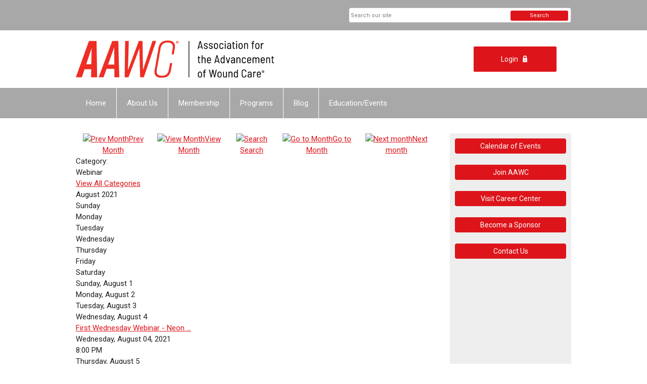

--- FILE ---
content_type: text/html; charset=utf-8
request_url: https://aawconline.memberclicks.net/index.php?option=com_jevents&catids=28&Itemid=115&task=month.calendar&year=2021&month=08&day=01
body_size: 8766
content:
<!DOCTYPE html PUBLIC "-//W3C//DTD XHTML 1.0 Transitional//EN" "http://www.w3.org/TR/xhtml1/DTD/xhtml1-transitional.dtd">
<html xmlns="http://www.w3.org/1999/xhtml" xml:lang="en-us" lang="en-us" >
<head>
<link rel="stylesheet" href="https://cdn.icomoon.io/2584/MCFrontEnd/style-cf.css?p279bq">
<link href='https://fonts.googleapis.com/css?family=Roboto:400,700' rel='stylesheet' type='text/css'>
  <meta http-equiv="content-type" content="text/html; charset=utf-8" />
  <meta name="robots" content="noindex, nofollow" />
  <meta name="keywords" content="" />
  <meta name="description" content="" />
  <meta name="generator" content="MemberClicks Content Management System" />
  <meta name="viewport" content="width=device-width, initial-scale=1" />
  <title>Event Calendar</title>
  <link href="/templates/vinings-jt/favicon.ico" rel="shortcut icon" type="image/x-icon" />
  <style type="text/css">
    ::-webkit-input-placeholder {color:inherit; opacity: 0.6}
    :-moz-placeholder {color:inherit;opacity:0.6}
    ::-moz-placeholder {color:inherit;opacity:0.6}
    :-ms-input-placeholder {color:inherit; opacity: 0.6}
  </style>
  <link rel="stylesheet" href="/components/com_jevents/views/default/assets/css/new-jevents.css" type="text/css" />
  <style type="text/css">
    <!--
.childcat {display:none;}
    -->
  </style>
  <script type="text/javascript" src="https://aawconline.memberclicks.net/includes/js/jquery.min.js"></script>
  <script type="text/javascript" src="https://aawconline.memberclicks.net/includes/js/jquery-migrate.min.js"></script>
  <script type="text/javascript">
    (function($){
      jQuery.fn.extend({
        live: function (event, callback) {
          if (this.selector) {
            jQuery(document).on(event, this.selector, callback);
          }
        },
        curCSS : function (element, attrib, val){
          $(element).css(attrib, val);
        }
      })
    })(jQuery);
  </script>
  <script type="text/javascript">jQuery.noConflict();</script>
  <script type="text/javascript" src="https://aawconline.memberclicks.net/includes/js/jquery-ui-custom-elvn-fr.min.js"></script>
  <script type="text/javascript" src="https://aawconline.memberclicks.net/includes/js/jQueryUIDialogInclude.js"></script>
  <script type="text/javascript" src="https://aawconline.memberclicks.net/includes/js/jquery.dataTables.js"></script>
  <script type="text/javascript" src="https://aawconline.memberclicks.net/includes/js/jquery.tablednd-0.5.js"></script>
  <script type="text/javascript" src="https://aawconline.memberclicks.net/includes/js/json2.js"></script>
  <script type="text/javascript" src="/ui-v2/js/libs/underscore/underscore.js"></script>
  <link rel="stylesheet" href="https://aawconline.memberclicks.net/includes/css/themes/base/ui.all.css" type="text/css" />
  <link rel="stylesheet" href="https://aawconline.memberclicks.net/includes/css/jqueryui.css" type="text/css" />
  <link rel="stylesheet" href="https://aawconline.memberclicks.net/includes/css/system-messages.css" type="text/css" />
  <script type="text/javascript" src="/plugins/system/mtupgrade/mootools.js"></script>
  <script type="text/javascript" src="/includes/js/joomla.javascript.js"></script>
  <script type="text/javascript" src="/components/com_jevents/assets/js/view_detail.js"></script>
  <script type="text/javascript">
window.addEvent("domready", function() {
	var JTooltips = new Tips($$(".hasjevtip"), { maxTitleChars: 50, className: 'jevtip', fixed: false});
});
  </script>
  <script type='text/javascript'>
/*<![CDATA[*/
	var jax_live_site = 'https://aawconline.memberclicks.net/index.php';
	var jax_site_type = '1.5';
	var jax_token_var = 'd49820ca8650dffbc70a3e89e667b17f';
/*]]>*/
</script><script type="text/javascript" src="https://aawconline.memberclicks.net/plugins/system/pc_includes/ajax_1.3.js"></script>
  <link href="https://aawconline.memberclicks.net/index.php?option=com_jevents&amp;task=modlatest.rss&amp;format=feed&amp;type=rss&amp;Itemid=115&amp;modid=0"  rel="alternate"  type="application/rss+xml" title="JEvents - RSS 2.0 Feed" />
  <link href="https://aawconline.memberclicks.net/index.php?option=com_jevents&amp;task=modlatest.rss&amp;format=feed&amp;type=atom&amp;Itemid=115&amp;modid=0"  rel="alternate"  type="application/rss+xml" title="JEvents - Atom Feed" />
  <link rel="stylesheet" href="/media/system/css/modal.css" type="text/css" />
  <script type="text/javascript" src="/media/system/js/modal.js"></script>
  <script type="text/javascript">
      window.addEvent("domready", function() {
          SqueezeBox.initialize({});
          $$("a.modal").each(function(el) {
              el.addEvent("click", function(e) {
                  new Event(e).stop();
                  SqueezeBox.fromElement(el);
              });
          });
      });
  </script>
  <script type="text/javascript">
    jQuery(document).ready(function() {
      var mcios = navigator.userAgent.toLowerCase().match(/(iphone|ipod|ipad)/);
      var supportsTouch = 'ontouchstart' in window || window.navigator.msMaxTouchPoints || navigator.userAgent.toLowerCase().match(/(iemobile)/);
      if (mcios) {
        jQuery('#bkg').addClass('mc-touch mc-ios');
      } else if (supportsTouch) {
        jQuery('#bkg').addClass('mc-touch non-ios');
      } else {
        jQuery('#bkg').addClass('mc-no-touch');
      }
      jQuery('#cToolbarNavList li:has(li)').addClass('parent');
    });
  </script>

<link rel="stylesheet" href="/templates/system/css/general.css" type="text/css" />
<link rel="stylesheet" href="/jmc-assets/nivo-slider-css/nivo-slider.css" type="text/css" />
<link rel="stylesheet" href="/jmc-assets/nivo-slider-css/nivo-themes/mc01/mc01.css" type="text/css" />
<link rel="stylesheet" href="/jmc-assets/nivo-slider-css/nivo-themes/mc02/mc02.css" type="text/css" />
<link rel="stylesheet" href="/templates/vinings-jt/css/editor.css" type="text/css" />
<!--[if lte IE 8]>
    <link rel="stylesheet" type="text/css" href="/templates/vinings-jt/css/ie8.css" />
<![endif]-->
<script type="text/javascript" src="/jmc-assets/global-js/hoverIntent.js"></script>
<script type="text/javascript" src="/jmc-assets/global-js/jquery.nivo.slider.pack.js"></script>
<script type="text/javascript">
jQuery(function(){
    jQuery('.socnets ul > li > a > span').each(function() {
        var socnetText = jQuery(this).text().toLowerCase();
        jQuery(this).addClass('icon-'+socnetText);
        jQuery(this).parent('a').addClass(socnetText);
  });
});
</script>
<script type="text/javascript">// <![CDATA[
jQuery(window).load(function() {
    jQuery('#slider').nivoSlider({
        effect: 'fade', // Specify sets like: 'fold,fade,sliceDown'
        slices: 1, // For slice animations
        boxCols: 1, // For box animations
        boxRows: 1, // For box animations
        animSpeed: 500, // Slide transition speed
        pauseTime: 5000, // How long each slide will show
        startSlide: 0, // Set starting Slide (0 index)
        directionNav: false, // Next & Prev navigation
        directionNavHide: true, // Only show on hover
        controlNav: false, // 1,2,3... navigation
        controlNavThumbs: false, // Use thumbnails for Control Nav
        pauseOnHover: true, // Stop animation while hovering
        manualAdvance: false, // Force manual transitions
        prevText: 'Prev', // Prev directionNav text
        nextText: 'Next', // Next directionNav text
        randomStart: false, // Start on a random slide
        beforeChange: function(){}, // Triggers before a slide transition
        afterChange: function(){}, // Triggers after a slide transition
        slideshowEnd: function(){}, // Triggers after all slides have been shown
        lastSlide: function(){}, // Triggers when last slide is shown
        afterLoad: function(){} // Triggers when slider has loaded
    });
});
// ]]></script>
</head>
<body id="bkg">
<div id="fb-root"></div>
<script>(function(d, s, id) {
  var js, fjs = d.getElementsByTagName(s)[0];
  if (d.getElementById(id)) return;
  js = d.createElement(s); js.id = id;
  js.src = "//connect.facebook.net/en_GB/sdk.js#xfbml=1&version=v2.5";
  fjs.parentNode.insertBefore(js, fjs);
}(document, 'script', 'facebook-jssdk'));</script>
    <div id="viewports">
        <div id="phone-portrait"></div>
        <div id="phone-landscape"></div>
        <div id="tablet-portrait"></div>
        <div id="tablet-landscape"></div>
    </div>
    <div class="site-container">
        <div id="site-wrap">

            <div id="menu-button">
                <div class="site-width">
                    <a class="toggle-menu icon-menu" href="#">Menu</a>
                                        <div class="mobile-menu">
                        <ul class="menu resp-menu"><li class="item1"><a href="https://aawconline.memberclicks.net/"><span>Home</span></a></li><li class="parent item127"><span class="separator"><span>About Us</span></span><ul><li class="item151"><a href="/board-of-directors"><span>Board of Directors</span></a></li><li class="item183"><a href="/aawc-committees" target="_blank"><span>AAWC Committees</span></a></li><li class="item129"><a href="/contact-us"><span>Contact Us</span></a></li><li class="item130"><a href="/sponsorship"><span>Sponsorship</span></a></li><li class="item153"><a href="/donate" target="_blank"><span>Donate</span></a></li><li class="item128"><a href="/advocacy"><span>Advocacy</span></a></li><li class="item132"><a href="/testimonials"><span>Testimonials</span></a></li><li class="item172"><a href="/our-history"><span>Our History</span></a></li><li class="item200"><a href="https://aawconline.memberclicks.net/assets/docs/AAWC%20BYLAWS%2012.18.19.pdf" target="_blank"><span>AAWC Bylaws</span></a></li></ul></li><li class="parent item137"><span class="separator"><span>Membership</span></span><ul><li class="item138"><a href="/member-benefits-and-options"><span>Member Benefits and Options</span></a></li><li class="item196"><a href="/join"><span>Join</span></a></li><li class="item139"><a href="/members-only"><span>Members Only</span></a></li><li class="item177"><a href="/corporate-manufacturer-members"><span>Corporate &amp; Manufacturer Members</span></a></li><li class="item135"><a href="/distinguished-members"><span>Distinguished Members</span></a></li><li class="item184"><a href="/member-spotlight"><span>Member Spotlight</span></a></li><li class="item194"><a href="/quick-care-tips"><span>Quick Care Tips</span></a></li></ul></li><li class="parent item141"><span class="separator"><span>Programs</span></span><ul><li class="item142"><a href="https://aawconline.mcjobboard.net " target="_blank"><span>Career Center</span></a></li><li class="item188"><a href="/aawc-awards"><span>AAWC Awards</span></a></li><li class="item146"><a href="/speakers-bureau"><span>Speakers Bureau</span></a></li><li class="item169"><a href="/trip-database-page"><span>Trip Database</span></a></li><li class="item148"><a href="/volunteer"><span>Volunteer</span></a></li><li class="item187"><a href="/aawc-fellow-designation"><span>AAWC Fellow Designation</span></a></li><li class="item197"><a href="/publications"><span>Publications</span></a></li></ul></li><li class="item157"><a href="/wounds-in-need"><span>Blog</span></a></li><li class="parent active item189"><span class="separator"><span>Education/Events</span></span><ul><li id="current" class="active item115"><a href="/event-calendar"><span>Event Calendar</span></a></li><li class="parent item133"><a href="/official-conferences"><span>Meetings</span></a><ul><li class="item192"><a href="/2022-annual-conference"><span>2022 Annual Conference</span></a></li><li class="item191"><a href="/pressure-ulcer-summit-on-demand"><span>Pressure Ulcer Summit on demand</span></a></li></ul></li><li class="item165"><a href="/journal-clu"><span>Journal Club</span></a></li><li class="item180"><a href="/webinars"><span>Webinars</span></a></li></ul></li></ul>
                        
                    </div>
                    <div class="clarence"></div>
                </div>
            </div>

            <div id="header" class="header-top-bar">
                <div class="site-width">
                    <div class="mc-logo-link"><a href="/"><img style="margin: 0px 0px 0px 0px;" title="" src="/assets/25thAnniversaryLogo_FinalFinal.png" alt="" align="" /></a></div>
                                        <a id='mcSimpleLogin' href='login'>Login</a>
                                        <div class="clarence"></div>
                </div>
            </div>

            <div class="top-bar"><div id="search-container">
                        <div id="search-button">
                            <div class="site-width">
                                <a class="toggle-search" href="#">Search</a>
                                <div class="clarence"></div>
                            </div>
                        </div>
                        <div id="search-bar">
                            <div class="site-width">
                                		<div class="moduletable mc-search raw">
		            <form action="/index.php?option=com_search" method="post" name="mod_search_form" class="mc-site-search-mod">
    <div class="search mc-search raw">
		<input name="searchword" id="mod_search_searchword" alt="Search" class="inputbox inputbox mc-search raw" type="text" size="20" value=""  placeholder="Search our site"  onfocus="this.placeholder = ''" onblur="this.placeholder = 'Search our site'" /><a href="#" class="test button mc-search raw">Search</a>	</div>
	<input type="hidden" name="task"   value="search" />
	<input type="hidden" name="option" value="com_search" />
    <input type="hidden" name="d49820ca8650dffbc70a3e89e667b17f" value="1" />
</form>
<script type="text/javascript">
	jQuery('form.mc-site-search-mod').find('a').click(function(e){
		e.preventDefault();
		var mcSiteSearchText = jQuery(this).closest('form.mc-site-search-mod').find('input.inputbox').val();
		if (mcSiteSearchText != ''){
			jQuery(this).closest('form.mc-site-search-mod').submit();
		}
	});
</script>
		</div>
	
                                <div class="clarence"></div>
                            </div>
                        </div>
                    </div></div>
            <div id="menu-container">
                    <div class="site-width">
                        <div id="primary-menu">
                            <div class="mc-dropdown">
                                <ul class="menu resp-menu"><li class="item1"><a href="https://aawconline.memberclicks.net/"><span>Home</span></a></li><li class="parent item127"><span class="separator"><span>About Us</span></span><ul><li class="item151"><a href="/board-of-directors"><span>Board of Directors</span></a></li><li class="item183"><a href="/aawc-committees" target="_blank"><span>AAWC Committees</span></a></li><li class="item129"><a href="/contact-us"><span>Contact Us</span></a></li><li class="item130"><a href="/sponsorship"><span>Sponsorship</span></a></li><li class="item153"><a href="/donate" target="_blank"><span>Donate</span></a></li><li class="item128"><a href="/advocacy"><span>Advocacy</span></a></li><li class="item132"><a href="/testimonials"><span>Testimonials</span></a></li><li class="item172"><a href="/our-history"><span>Our History</span></a></li><li class="item200"><a href="https://aawconline.memberclicks.net/assets/docs/AAWC%20BYLAWS%2012.18.19.pdf" target="_blank"><span>AAWC Bylaws</span></a></li></ul></li><li class="parent item137"><span class="separator"><span>Membership</span></span><ul><li class="item138"><a href="/member-benefits-and-options"><span>Member Benefits and Options</span></a></li><li class="item196"><a href="/join"><span>Join</span></a></li><li class="item139"><a href="/members-only"><span>Members Only</span></a></li><li class="item177"><a href="/corporate-manufacturer-members"><span>Corporate &amp; Manufacturer Members</span></a></li><li class="item135"><a href="/distinguished-members"><span>Distinguished Members</span></a></li><li class="item184"><a href="/member-spotlight"><span>Member Spotlight</span></a></li><li class="item194"><a href="/quick-care-tips"><span>Quick Care Tips</span></a></li></ul></li><li class="parent item141"><span class="separator"><span>Programs</span></span><ul><li class="item142"><a href="https://aawconline.mcjobboard.net " target="_blank"><span>Career Center</span></a></li><li class="item188"><a href="/aawc-awards"><span>AAWC Awards</span></a></li><li class="item146"><a href="/speakers-bureau"><span>Speakers Bureau</span></a></li><li class="item169"><a href="/trip-database-page"><span>Trip Database</span></a></li><li class="item148"><a href="/volunteer"><span>Volunteer</span></a></li><li class="item187"><a href="/aawc-fellow-designation"><span>AAWC Fellow Designation</span></a></li><li class="item197"><a href="/publications"><span>Publications</span></a></li></ul></li><li class="item157"><a href="/wounds-in-need"><span>Blog</span></a></li><li class="parent active item189"><span class="separator"><span>Education/Events</span></span><ul><li id="current" class="active item115"><a href="/event-calendar"><span>Event Calendar</span></a></li><li class="parent item133"><a href="/official-conferences"><span>Meetings</span></a><ul><li class="item192"><a href="/2022-annual-conference"><span>2022 Annual Conference</span></a></li><li class="item191"><a href="/pressure-ulcer-summit-on-demand"><span>Pressure Ulcer Summit on demand</span></a></li></ul></li><li class="item165"><a href="/journal-clu"><span>Journal Club</span></a></li><li class="item180"><a href="/webinars"><span>Webinars</span></a></li></ul></li></ul>
                                
                            </div>
                        </div>
                        <div class="clarence"></div>
                    </div>
                </div>
                                                <div id="content-wrap" class="r-mid">
                            <div class="site-width">
                    <div id="content-padding">
                        <div id="jmc-message"></div>
                        <div id="component-wrap">
<!-- JEvents v2.2.3 , Copyright © 2006-2012 GWE Systems Ltd, JEvents Project Group, http://www.jevents.net -->
	<div class="componentheading">
		Event Calendar	</div>
<!--
<table class="contentpaneopen jeventpage  jeventslight" id="jevents_header">
	<tr>
	<td class="contentheading" width="100%">
	&nbsp;	</td>
		</tr>
</table>
-->
<table class="jeventpage jeventslight" id="jevents_body">
	<tr>
	<td width="100%">
    	<div class="ev_navigation" style="width:100%">
    		<table  border="0" align="center" >
    			<tr align="center" valign="top">
    	    		    	<td class="arrows"><a href="/index.php?option=com_jevents&amp;task=month.calendar&amp;catids=28&amp;Itemid=115&amp;year=2021&amp;month=07&amp;day=01" title="Prev Month"><img border='0' src='https://aawconline.memberclicks.net/includes/images/new-database/events-left-arrow.png' alt='Prev Month'/>Prev Month</a>
</td>
		    	<td class="iconic_td">
    		<div id="ev_icon_monthly" class="nav_bar_cal" ><a href="/index.php?option=com_jevents&amp;catids=28&amp;task=month.calendar&amp;year=2021&amp;month=08&amp;day=01&amp;Itemid=115" title="See by month">
    			<img src="/includes/images/new-database/month.png" alt="View Month"/>View Month</a>
    		</div>
        </td>
        		<td class="iconic_td">
			<div id="ev_icon_search" class="nav_bar_cal"><a href="/index.php?option=com_jevents&amp;catids=28&amp;task=search.form&amp;year=2021&amp;month=08&amp;day=01&amp;Itemid=115" title="Search">
				<img src="/includes/images/new-database/search.png" alt="Search" />Search</a>
			</div>
        </td>
        		<td class="iconic_td">
			<div id="ev_icon_jumpto" class="nav_bar_cal"><a href="#" onclick="jtdisp = document.getElementById('jumpto').style.display;document.getElementById('jumpto').style.display=(jtdisp=='none')?'block':'none';return false;" title="Jump to month">
				<img src="/includes/images/new-database/jump.png" alt="Go to Month" />Go to Month</a>
			</div>
        </td>
            	<td class="arrows"><a href="/index.php?option=com_jevents&amp;task=month.calendar&amp;catids=28&amp;Itemid=115&amp;year=2021&amp;month=09&amp;day=01" title="Next month"><img border='0' src='https://aawconline.memberclicks.net/includes/images/new-database/events-right-arrow.png' alt='Next month'/>Next month</a>
</td>
		                </tr>
    			<!--
					<tr class="icon_labels" align="center" valign="top">
    					        		<td colspan="1"></td>
	        		    				    				<td>See by month</td>    				    				    				<td>Search</td>    				<td>Jump to month</td>    					        		<td colspan="1"></td>
	        		                </tr>
							-->
                		<tr align="center" valign="top">
				    	<td colspan="5" align="center" valign="top">
	    		    	<div id="jumpto"  style="display:none">
			<form name="BarNav" action="/index.php?option=com_jevents&amp;Itemid=115" method="get">
				<input type="hidden" name="option" value="com_jevents" />
				<input type="hidden" name="task" value="month.calendar" />
				<input type="hidden" name="catids" value="28"/><select name="month" id="month" style="font-size:10px;"><option value="01" >January</option><option value="02" >February</option><option value="03" >March</option><option value="04" >April</option><option value="05" >May</option><option value="06" >June</option><option value="07" >July</option><option value="08"  selected="selected">August</option><option value="09" >September</option><option value="10" >October</option><option value="11" >November</option><option value="12" >December</option></select><select name="year" id="year" style="font-size:10px;"><option value="2021"  selected="selected">2021</option><option value="2024" >2024</option><option value="2025" >2025</option><option value="2026" >2026</option><option value="2027" >2027</option><option value="2028" >2028</option><option value="2029" >2029</option><option value="2030" >2030</option></select>				<button onclick="submit(this.form)">Go to Month</button>
				<input type="hidden" name="Itemid" value="115" />
			</form>
			</div>
			</td>
	    </tr>
		            </table>
        </div>
		<div class="event_legend_container"><div class="single-cat "><span class="static-cat">Category: </span><div class="cat-indicator" style="background-color: #33CC00"></div><span class="cat-title">Webinar </span><div><a href="/index.php?option=com_jevents&amp;Itemid=115&amp;task=month.calendar&amp;year=2021&amp;month=08&amp;day=01" title="">View All Categories</a></div></div>
</div>
<br style='clear:both;height:0px;line-height:0px;'/>
					<div id="cal_title" colspan="7">August 2021</div>
					<div class="cal-container">
            <div class="row day-names">
                                    <div class="cal_td_daysnames td-cell">
                        <span class="sunday">Sunday</span>                    </div>
                                        <div class="cal_td_daysnames td-cell">
                        Monday                    </div>
                                        <div class="cal_td_daysnames td-cell">
                        Tuesday                    </div>
                                        <div class="cal_td_daysnames td-cell">
                        Wednesday                    </div>
                                        <div class="cal_td_daysnames td-cell">
                        Thursday                    </div>
                                        <div class="cal_td_daysnames td-cell">
                        Friday                    </div>
                                        <div class="cal_td_daysnames td-cell">
                        <span class="saturday">Saturday</span>                    </div>
                                </div>
            						<div class="row cal-row">
                                    <div class="td-cell cal_td_daysnoevents">
											<div class="ff-min-height">
	                     												<div class="cell-title">
													<span class="cal-day-name"><span class="sunday">Sunday</span>, </span>
													<span class="cal-month">
														August													</span>
													<span class="cal-date">1</span>
												</div>

                        </div>
</div>
                    <div class="td-cell cal_td_daysnoevents">
											<div class="ff-min-height">
	                     												<div class="cell-title">
													<span class="cal-day-name">Monday, </span>
													<span class="cal-month">
														August													</span>
													<span class="cal-date">2</span>
												</div>

                        </div>
</div>
                    <div class="td-cell cal_td_daysnoevents">
											<div class="ff-min-height">
	                     												<div class="cell-title">
													<span class="cal-day-name">Tuesday, </span>
													<span class="cal-month">
														August													</span>
													<span class="cal-date">3</span>
												</div>

                        </div>
</div>
                    <div class="td-cell cal_td_dayshasevents">
											<div class="ff-min-height">
	                     												<div class="cell-title">
													<span class="cal-day-name">Wednesday, </span>
													<span class="cal-month">
														August													</span>
													<span class="cal-date">4</span>
												</div>

                        <div>
<div class="cal-event-container" style=" border-color:#33CC00;"><span class="editlinktip hasjevtip" title="&lt;div class=&quot;jevtt_title&quot; style = &quot;border-color:#33CC00&quot;&gt;First Wednesday Webinar - Neonatal Skin Care: Big Deal in a Tiny Package&lt;/div&gt;&lt;div class=&quot;jevtt_text&quot; &gt;&lt;span class=&quot;date-info resp-event&quot;&gt;Wednesday, August 04, 2021&lt;/span&gt;&lt;span class=&quot;time-info resp-event&quot;&gt;&lt;br /&gt; 8:00 PM&lt;/span&gt;&lt;span class=&quot;additional-info resp-event&quot; style=&quot;font-weight:bold&quot;&gt;&lt;br /&gt;&lt;/span&gt;&lt;/div&gt;" rel=" "><div class="cal-cell-event" style="border-color:#33CC00;"><a class="cal_titlelink" href="/index.php?option=com_jevents&amp;task=icalrepeat.detail&amp;evid=15&amp;Itemid=115&amp;year=2021&amp;month=08&amp;day=04&amp;title=first-wednesday-webinar-neonatal-skin-care-big-deal-in-a-tiny-package&amp;uid=baa02a5ab1797113e6d048e761c776bc&amp;catids=28" > First Wednesday Webinar - Neon ...</a>
</div></span><div class="jevtt_text" ><span class="date-info resp-event">Wednesday, August 04, 2021</span><span class="time-info resp-event"><br /> 8:00 PM</span><span class="additional-info resp-event" style="font-weight:bold"><br /></span></div></div>
</div>
</div>
</div>
                    <div class="td-cell cal_td_daysnoevents">
											<div class="ff-min-height">
	                     												<div class="cell-title">
													<span class="cal-day-name">Thursday, </span>
													<span class="cal-month">
														August													</span>
													<span class="cal-date">5</span>
												</div>

                        </div>
</div>
                    <div class="td-cell cal_td_daysnoevents">
											<div class="ff-min-height">
	                     												<div class="cell-title">
													<span class="cal-day-name">Friday, </span>
													<span class="cal-month">
														August													</span>
													<span class="cal-date">6</span>
												</div>

                        </div>
</div>
                    <div class="td-cell cal_td_daysnoevents">
											<div class="ff-min-height">
	                     												<div class="cell-title">
													<span class="cal-day-name"><span class="saturday">Saturday</span>, </span>
													<span class="cal-month">
														August													</span>
													<span class="cal-date">7</span>
												</div>

                        </div>
</div>
</div>
						<div class="row cal-row">
                                    <div class="td-cell cal_td_daysnoevents">
											<div class="ff-min-height">
	                     												<div class="cell-title">
													<span class="cal-day-name"><span class="sunday">Sunday</span>, </span>
													<span class="cal-month">
														August													</span>
													<span class="cal-date">8</span>
												</div>

                        </div>
</div>
                    <div class="td-cell cal_td_daysnoevents">
											<div class="ff-min-height">
	                     												<div class="cell-title">
													<span class="cal-day-name">Monday, </span>
													<span class="cal-month">
														August													</span>
													<span class="cal-date">9</span>
												</div>

                        </div>
</div>
                    <div class="td-cell cal_td_daysnoevents">
											<div class="ff-min-height">
	                     												<div class="cell-title">
													<span class="cal-day-name">Tuesday, </span>
													<span class="cal-month">
														August													</span>
													<span class="cal-date">10</span>
												</div>

                        </div>
</div>
                    <div class="td-cell cal_td_daysnoevents">
											<div class="ff-min-height">
	                     												<div class="cell-title">
													<span class="cal-day-name">Wednesday, </span>
													<span class="cal-month">
														August													</span>
													<span class="cal-date">11</span>
												</div>

                        </div>
</div>
                    <div class="td-cell cal_td_daysnoevents">
											<div class="ff-min-height">
	                     												<div class="cell-title">
													<span class="cal-day-name">Thursday, </span>
													<span class="cal-month">
														August													</span>
													<span class="cal-date">12</span>
												</div>

                        </div>
</div>
                    <div class="td-cell cal_td_daysnoevents">
											<div class="ff-min-height">
	                     												<div class="cell-title">
													<span class="cal-day-name">Friday, </span>
													<span class="cal-month">
														August													</span>
													<span class="cal-date">13</span>
												</div>

                        </div>
</div>
                    <div class="td-cell cal_td_daysnoevents">
											<div class="ff-min-height">
	                     												<div class="cell-title">
													<span class="cal-day-name"><span class="saturday">Saturday</span>, </span>
													<span class="cal-month">
														August													</span>
													<span class="cal-date">14</span>
												</div>

                        </div>
</div>
</div>
						<div class="row cal-row">
                                    <div class="td-cell cal_td_daysnoevents">
											<div class="ff-min-height">
	                     												<div class="cell-title">
													<span class="cal-day-name"><span class="sunday">Sunday</span>, </span>
													<span class="cal-month">
														August													</span>
													<span class="cal-date">15</span>
												</div>

                        </div>
</div>
                    <div class="td-cell cal_td_daysnoevents">
											<div class="ff-min-height">
	                     												<div class="cell-title">
													<span class="cal-day-name">Monday, </span>
													<span class="cal-month">
														August													</span>
													<span class="cal-date">16</span>
												</div>

                        </div>
</div>
                    <div class="td-cell cal_td_daysnoevents">
											<div class="ff-min-height">
	                     												<div class="cell-title">
													<span class="cal-day-name">Tuesday, </span>
													<span class="cal-month">
														August													</span>
													<span class="cal-date">17</span>
												</div>

                        </div>
</div>
                    <div class="td-cell cal_td_daysnoevents">
											<div class="ff-min-height">
	                     												<div class="cell-title">
													<span class="cal-day-name">Wednesday, </span>
													<span class="cal-month">
														August													</span>
													<span class="cal-date">18</span>
												</div>

                        </div>
</div>
                    <div class="td-cell cal_td_daysnoevents">
											<div class="ff-min-height">
	                     												<div class="cell-title">
													<span class="cal-day-name">Thursday, </span>
													<span class="cal-month">
														August													</span>
													<span class="cal-date">19</span>
												</div>

                        </div>
</div>
                    <div class="td-cell cal_td_daysnoevents">
											<div class="ff-min-height">
	                     												<div class="cell-title">
													<span class="cal-day-name">Friday, </span>
													<span class="cal-month">
														August													</span>
													<span class="cal-date">20</span>
												</div>

                        </div>
</div>
                    <div class="td-cell cal_td_daysnoevents">
											<div class="ff-min-height">
	                     												<div class="cell-title">
													<span class="cal-day-name"><span class="saturday">Saturday</span>, </span>
													<span class="cal-month">
														August													</span>
													<span class="cal-date">21</span>
												</div>

                        </div>
</div>
</div>
						<div class="row cal-row">
                                    <div class="td-cell cal_td_daysnoevents">
											<div class="ff-min-height">
	                     												<div class="cell-title">
													<span class="cal-day-name"><span class="sunday">Sunday</span>, </span>
													<span class="cal-month">
														August													</span>
													<span class="cal-date">22</span>
												</div>

                        </div>
</div>
                    <div class="td-cell cal_td_daysnoevents">
											<div class="ff-min-height">
	                     												<div class="cell-title">
													<span class="cal-day-name">Monday, </span>
													<span class="cal-month">
														August													</span>
													<span class="cal-date">23</span>
												</div>

                        </div>
</div>
                    <div class="td-cell cal_td_daysnoevents">
											<div class="ff-min-height">
	                     												<div class="cell-title">
													<span class="cal-day-name">Tuesday, </span>
													<span class="cal-month">
														August													</span>
													<span class="cal-date">24</span>
												</div>

                        </div>
</div>
                    <div class="td-cell cal_td_daysnoevents">
											<div class="ff-min-height">
	                     												<div class="cell-title">
													<span class="cal-day-name">Wednesday, </span>
													<span class="cal-month">
														August													</span>
													<span class="cal-date">25</span>
												</div>

                        </div>
</div>
                    <div class="td-cell cal_td_daysnoevents">
											<div class="ff-min-height">
	                     												<div class="cell-title">
													<span class="cal-day-name">Thursday, </span>
													<span class="cal-month">
														August													</span>
													<span class="cal-date">26</span>
												</div>

                        </div>
</div>
                    <div class="td-cell cal_td_daysnoevents">
											<div class="ff-min-height">
	                     												<div class="cell-title">
													<span class="cal-day-name">Friday, </span>
													<span class="cal-month">
														August													</span>
													<span class="cal-date">27</span>
												</div>

                        </div>
</div>
                    <div class="td-cell cal_td_daysnoevents">
											<div class="ff-min-height">
	                     												<div class="cell-title">
													<span class="cal-day-name"><span class="saturday">Saturday</span>, </span>
													<span class="cal-month">
														August													</span>
													<span class="cal-date">28</span>
												</div>

                        </div>
</div>
</div>
						<div class="row cal-row">
                                    <div class="td-cell cal_td_daysnoevents">
											<div class="ff-min-height">
	                     												<div class="cell-title">
													<span class="cal-day-name"><span class="sunday">Sunday</span>, </span>
													<span class="cal-month">
														August													</span>
													<span class="cal-date">29</span>
												</div>

                        </div>
</div>
                    <div class="td-cell cal_td_daysnoevents">
											<div class="ff-min-height">
	                     												<div class="cell-title">
													<span class="cal-day-name">Monday, </span>
													<span class="cal-month">
														August													</span>
													<span class="cal-date">30</span>
												</div>

                        </div>
</div>
                    <div class="td-cell cal_td_daysnoevents">
											<div class="ff-min-height">
	                     												<div class="cell-title">
													<span class="cal-day-name">Tuesday, </span>
													<span class="cal-month">
														August													</span>
													<span class="cal-date">31</span>
												</div>

                        </div>
</div>
                    <div class="cal_td_daysoutofmonth td-cell">
											<div class="ff-min-height">
                        <div class="cell-title">
													<span>1</span>
												</div>
											</div>
                    </div>
                    	                    <div class="cal_td_daysoutofmonth td-cell">
											<div class="ff-min-height">
                        <div class="cell-title">
													<span>2</span>
												</div>
											</div>
                    </div>
                    	                    <div class="cal_td_daysoutofmonth td-cell">
											<div class="ff-min-height">
                        <div class="cell-title">
													<span>3</span>
												</div>
											</div>
                    </div>
                    	                    <div class="cal_td_daysoutofmonth td-cell">
											<div class="ff-min-height">
                        <div class="cell-title">
													<span>4</span>
												</div>
											</div>
                    </div>
                    	</div>
</div>
	</td>
	</tr>
</table>
</div>
                    </div>
                                                            <div id="right-bar" class="side-bar">		<div class="moduletable">
		            <h6><strong><a href="https://www.aawconline.org/event-calendar">Calendar of Events</a></strong></h6>
<br />
<h6><a href="https://aawconline.memberclicks.net/join-the-aawc">Join AAWC</a></h6>
<br />
<h6><a href="https://aawconline.mcjobboard.net/jobs">Visit Career Center</a></h6>
<br />
<h6><a href="https://aawconline.memberclicks.net/sponsorship">Become a Sponsor</a></h6>
<br />
<h6><a href="https://aawconline.memberclicks.net/contact-us">Contact Us</a></h6>
<br /><br /><br /><center>
<div style="height: 250px;" class="AAWC-|-Website-|-Box-Banner"><!-- AAWC | Website | Box Banner [async] -->
<script type="text/javascript">// <![CDATA[
if (!window.AdButler){(function(){var s = document.createElement("script"); s.async = true; s.type = "text/javascript";s.src = 'https://servedbyadbutler.com/app.js';var n = document.getElementsByTagName("script")[0]; n.parentNode.insertBefore(s, n);}());}
// ]]></script>
<script type="text/javascript">// <![CDATA[
var AdButler = AdButler || {}; AdButler.ads = AdButler.ads || [];
var abkw = window.abkw || '';
var plc594467 = window.plc594467 || 0;
document.write('<'+'div id="placement_594467_'+plc594467+'" style="height:250px"></'+'div>');
AdButler.ads.push({handler: function(opt){ AdButler.register(165731, 594467, [300,250], 'placement_594467_'+opt.place, opt); }, opt: { place: plc594467++, keywords: abkw, domain: 'servedbyadbutler.com', click:'CLICK_MACRO_PLACEHOLDER' }});
// ]]></script>
</div>
</center>		</div>
			<div class="moduletable">
		            <div style="text-transform: uppercase; background-color: #a8a8a8; padding: 7px 0; text-align: center; margin-bottom: 10px; color: #fff; font-weight: bold; width: 100%;"><span style="font-size: 14px;">AAWC mission Statement</span></div>
<p><strong><span style="font-size: 14px;">The mission of the Association for the Advancement of Wound Care is to advance the care of patients with and at-risk for wounds.</span></strong></p>
<div style="text-transform: uppercase; background-color: #a8a8a8; padding: 7px 0; text-align: center; margin-bottom: 10px; color: #fff; font-weight: bold; width: 100%;"><span style="font-size: 14px;">AAWC Diversity Equity and Inclusivity statement</span></div>
<p><span style="font-size: 14px;">The AAWC is committed to diversity, equity, and inclusion to represent the spectrum of our membership and the people we serve.  In order to best accomplish this mission, we engage and embrace a multidisciplinary approach to mitigate risk and promote wound healing.  We acknowledge and are committed to raising awareness of, as well as addressing, disparities in care for those with and at risk for wounds. We commit to actively pursue these goals through a multi-pronged approach of advocacy, research, public policy, and education</span></p>
<div style="text-transform: uppercase; background-color: #a8a8a8; padding: 7px 0; text-align: center; margin-bottom: 10px; color: #fff; font-weight: bold; width: 100%;"><span style="font-size: 14px;">AAWC Alerts</span></div>
<p><strong><span style="font-size: 14px;">AAWC is a collaborating organization with the <a title="The Alliance of Wound Care Stakeholders" href="https://www.woundcarestakeholders.org/" target="_blank">Alliance of Wound Care Stakeholders</a>:</span></strong></p>
<p><a title="Advocacy Update" href="https://myemail.constantcontact.com/Wound-Care-Advocacy-in-Action--Addressing-the-Impacts-of-2023-CMS-Payment-Policies---Q3-update-from-the-Alliance.html?soid=1124320051551&amp;aid=K82uX-svy8I">2022 Q3 Advocacy Update</a><span style="font-size: 14px;"><br /><a href="https://aawconline.memberclicks.net/assets/docs/July%2015%202022%20Alliance%20summary%20of%20the%20FY%2023%20HOPPS%20proposed%20rule.pdf" target="_blank">July 15, 2022 Alliance summary of the FY23 HOPPS proposed rule<br /></a></span><a style="font-size: 14px;" title="Q4 update from Alliance of Wound Care Stakeholders" href="https://myemail.constantcontact.com/Reminder--Kicking-off-our-20th-anniversary-year--Demonstrating-our-influence-with-policymakers.html?soid=1124320051551&amp;aid=fY0rHjp2eGo" target="_blank">2022 Q1 Advocacy Update<br /></a><a style="font-size: 15px;" title="Q3 update from Alliance of Wound Care Stakeholders" href="https://myemail.constantcontact.com/Advocacy-in-Action--See-how-our-collective-voice-is-shaping-wound-care-policy.html?soid=1124320051551&amp;aid=GpBVgP_FGJ8" target="_blank"><span style="font-size: 14px;">2021 Q3 Advocacy Update</span></a></p>
<br />
<div style="text-transform: uppercase; background-color: #a8a8a8; padding: 7px 0; text-align: center; margin-bottom: 10px; color: #fff; font-weight: bold; width: 100%;"><span style="font-size: 14px;">AAWC Blog</span></div>
<p><span style="font-size: 14px;"> <!-- >>> Modules Anywhere >>> --><iframe frameborder="0" height="200" scrolling="no" src="https://feed.mikle.com/widget/v2/93663/" width="100%"></iframe><!-- <<< Modules Anywhere <<< --></span></p>
<p><span style="font-size: 14px;"><strong><a href="https://aawconline.memberclicks.net/wounds-in-need">Visit the blog</a></strong></span></p>		</div>
			<div class="moduletable">
		            <div style="text-transform: uppercase; background-color: #a8a8a8; padding: 7px 0; text-align: center; margin-bottom: 10px; color: #fff; font-weight: bold; width: 100%;"><span style="font-family: arial, helvetica, sans-serif;">Global Partner </span></div>
<p><strong> <a title="EWMA" href="https://ewma.org/" target="_blank"><img style="margin: 0px auto; display: block;" src="/assets/EWMA_logo_HIGH.jpg" alt="" width="150" /></a></strong></p>		</div>
	</div>
                                    </div>
                <div class="clarence"></div>
            </div>
                    </div>
        <div id="footer">
            <div class="site-width">
                <div class="footer-info">		<div class="moduletable mc-footer-info">
		            <center>
<div style="height: 90px;" class="AAWC-|-Website-|-Leaderboard"><!-- AAWC | Website | Leaderboard  [async] -->
<script type="text/javascript">// <![CDATA[
if (!window.AdButler){(function(){var s = document.createElement("script"); s.async = true; s.type = "text/javascript";s.src = 'https://servedbyadbutler.com/app.js';var n = document.getElementsByTagName("script")[0]; n.parentNode.insertBefore(s, n);}());}
// ]]></script>
<script type="text/javascript">// <![CDATA[
var AdButler = AdButler || {}; AdButler.ads = AdButler.ads || [];
var abkw = window.abkw || '';
var plc594466 = window.plc594466 || 0;
document.write('<'+'div id="placement_594466_'+plc594466+'" style="height:90px"></'+'div>');
AdButler.ads.push({handler: function(opt){ AdButler.register(165731, 594466, [728,90], 'placement_594466_'+opt.place, opt); }, opt: { place: plc594466++, keywords: abkw, domain: 'servedbyadbutler.com', click:'CLICK_MACRO_PLACEHOLDER' }});
// ]]></script>
</div>
</center><br /><br /><br />
<table style="height: 5px; width: 400px;" border="0" cellspacing="1" cellpadding="1" align="right">
<tbody>
<tr>
<td align="center"><a title="privacy policy" href="https://aawconline.memberclicks.net/privacy_policy" target="_blank">PRIVACY</a></td>
<td align="center"><a href="https://aawconline.memberclicks.net/disclosure" target="_blank">DISCLOSURE</a></td>
<td valign="center"><a title="terms of use" href="https://aawconline.memberclicks.net/terms-of-use" target="_blank">TERMS OF USE</a></td>
</tr>
</tbody>
</table>
<div style="text-align: center;"> </div>
<div style="text-align: center;">Official Media Partner of AAWC: <a href="https://woundmasterclass.com/register" target="_blank"><img style="margin: 0px auto; display: block;" src="/assets/wmc-1.png" alt="" width="150" /></a></div>
<div style="text-align: center;"></div>
<div style="text-align: center;"></div>
<div style="text-align: center;"></div>
<p style="text-align: center;"> <span style="color: #ffffff;">Copyright © 2022: Association for the Advancement of Wound Care. All rights reserved.</span></p>		</div>
	</div>
                <div class="socnets"><ul class="menu" id="socnets"><li class="item161"><a href="https://www.linkedin.com/company/1049475/" target="_blank"><span>Linkedin</span></a></li><li class="item195"><a href="https://www.instagram.com/your_aawc/" target="_blank"><span>Instagram</span></a></li><li class="item160"><a href="https://www.facebook.com/Association-for-the-Advancement-of-Wound-Care-AAWC-168524206577974/" target="_blank"><span>Facebook</span></a></li><li class="item162"><a href="https://twitter.com/myAAWC" target="_blank"><span>Twitter</span></a></li></ul></div>
                <a id="RTT" href="#">Back to top <span class="icon-arrow-up"></span></a>
                <div class="clarence"></div>
            </div>
            <div id="pbmc-wrap">
                <a id="pbmc" title="powered by MemberClicks" href="http://www.memberclicks.com/">powered by
                    <span class="icon-mc-logomark"></span>
                    <span class="icon-mc-wordmark"></span>
                    <span class="mc-brand-container">MemberClicks</span>
                </a>
            </div>
            <div class="clarence"></div>
        </div>
    </div>
    <script type="text/javascript" src="/jmc-assets/global-js/mc-respond-orig-v1.7.js"></script>
    <!-- inject global template body code -->
    
			<script type="text/javascript">
			document.write(unescape("%3Cscript src='https://ssl.google-analytics.com/ga.js' type='text/javascript'%3E%3C/script%3E"));
			</script>
			<script type="text/javascript">
			try {
			var pageTracker = _gat._getTracker("UA-56246451-1");
			pageTracker._trackPageview();
			} catch(err) {}</script>
			</body></html>
